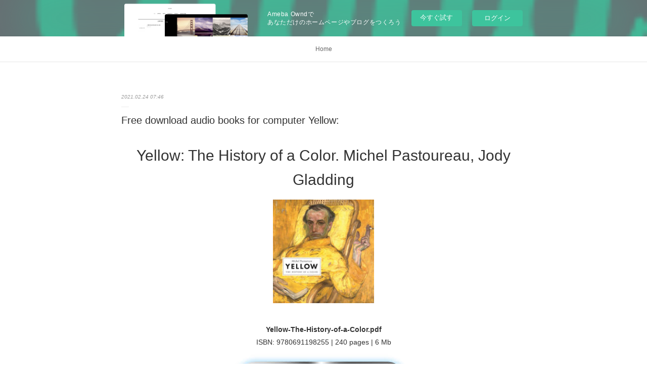

--- FILE ---
content_type: text/html; charset=utf-8
request_url: https://avyhapegovowh.themedia.jp/posts/14836425
body_size: 9860
content:
<!doctype html>

            <html lang="ja" data-reactroot=""><head><meta charSet="UTF-8"/><meta http-equiv="X-UA-Compatible" content="IE=edge"/><meta name="viewport" content="width=device-width,user-scalable=no,initial-scale=1.0,minimum-scale=1.0,maximum-scale=1.0"/><title data-react-helmet="true">Free download audio books for computer Yellow: | avyhapegovowh&#x27;s Ownd</title><link data-react-helmet="true" rel="canonical" href="https://avyhapegovowh.themedia.jp/posts/14836425/"/><meta name="description" content="
    Yellow: The History of a Color. Michel Pastoureau, Jody Gladding
    
    
    Yellow-The-Histo"/><meta property="fb:app_id" content="522776621188656"/><meta property="og:url" content="https://avyhapegovowh.themedia.jp/posts/14836425"/><meta property="og:type" content="article"/><meta property="og:title" content="Free download audio books for computer Yellow:"/><meta property="og:description" content="
    Yellow: The History of a Color. Michel Pastoureau, Jody Gladding
    
    
    Yellow-The-Histo"/><meta property="og:image" content="https://static.amebaowndme.com/madrid-static/gallery/156.jpg"/><meta property="og:site_name" content="avyhapegovowh&#x27;s Ownd"/><meta property="og:locale" content="ja_JP"/><meta name="twitter:card" content="summary"/><meta name="twitter:site" content="@amebaownd"/><meta name="twitter:title" content="Free download audio books for computer Yellow: | avyhapegovowh&#x27;s Ownd"/><meta name="twitter:description" content="
    Yellow: The History of a Color. Michel Pastoureau, Jody Gladding
    
    
    Yellow-The-Histo"/><meta name="twitter:image" content="https://static.amebaowndme.com/madrid-static/gallery/156.jpg"/><meta name="twitter:app:id:iphone" content="911640835"/><meta name="twitter:app:url:iphone" content="amebaownd://public/sites/1029560/posts/14836425"/><meta name="twitter:app:id:googleplay" content="jp.co.cyberagent.madrid"/><meta name="twitter:app:url:googleplay" content="amebaownd://public/sites/1029560/posts/14836425"/><meta name="twitter:app:country" content="US"/><link rel="amphtml" href="https://amp.amebaownd.com/posts/14836425"/><link rel="alternate" type="application/rss+xml" title="avyhapegovowh&#x27;s Ownd" href="https://avyhapegovowh.themedia.jp/rss.xml"/><link rel="alternate" type="application/atom+xml" title="avyhapegovowh&#x27;s Ownd" href="https://avyhapegovowh.themedia.jp/atom.xml"/><link rel="sitemap" type="application/xml" title="Sitemap" href="/sitemap.xml"/><link href="https://static.amebaowndme.com/madrid-frontend/css/user.min-a66be375c.css" rel="stylesheet" type="text/css"/><link href="https://static.amebaowndme.com/madrid-frontend/css/malia/index.min-a66be375c.css" rel="stylesheet" type="text/css"/><link rel="icon" href="https://static.amebaowndme.com/madrid-frontend/images/app/common/favicon.ico"/><style id="site-colors" charSet="UTF-8">
.u-nav-clr {
  color: #666666;
}
.u-nav-clr:hover,
.u-nav-clr--active {
  color: #b2b2b2;
}
.u-nav-bdr-clr {
  border-color: #666666;
}
.u-nav-bdr-clr:hover,
.u-nav-bdr-clr--active {
  border-color: #b2b2b2;
}
.u-nav-bg-clr {
  background-color: #ffffff;
}
.u-nav-bg-bdr-clr {
  border-color: #ffffff;
}
.u-site-clr {
  color: #333333;
}
.u-base-bg-clr {
  background-color: #ffffff;
}
.u-btn-clr {
  color: #999999;
}
.u-btn-clr:hover,
.u-btn-clr--active {
  color: #cccccc;
}
.u-btn-clr--disabled,
.u-btn-clr:disabled {
  color: #eaeaea;
}
.u-btn-bdr-clr {
  border-color: #c2c2c2;
}
.u-btn-bdr-clr:hover,
.u-btn-bdr-clr--active {
  border-color: #e0e0e0;
}
.u-btn-bdr-clr--disabled,
.u-btn-bdr-clr:disabled {
  border-color: #f2f2f2;
}
.u-btn-bg-clr {
  background-color: #c2c2c2;
}
.u-btn-bg-clr:hover,
.u-btn-bg-clr--active {
  background-color: #e0e0e0;
}
.u-btn-bg-clr--disabled,
.u-btn-bg-clr:disabled {
  background-color: #f2f2f2;
}
.u-txt-clr {
  color: #333333;
}
.u-txt-clr--lv1 {
  color: #707070;
}
.u-txt-clr--lv2 {
  color: #999999;
}
.u-txt-clr--lv3 {
  color: #d6d6d6;
}
.u-txt-bg-clr {
  background-color: #eaeaea;
}
.u-lnk-clr {
  color: #16a3a1;
}
.u-lnk-clr:visited {
  color: #8ad1d0;
}
.u-lnk-clr:hover {
  color: #b9e3e2;
}
.u-ttl-blk-clr {
  color: #333333;
}
.u-ttl-blk-bdr-clr {
  border-color: #333333;
}
.u-ttl-blk-bdr-clr--lv1 {
  border-color: #d6d6d6;
}
.u-bdr-clr {
  border-color: #ebebeb;
}
.u-acnt-bdr-clr {
  border-color: #ffffff;
}
.u-acnt-bg-clr {
  background-color: #ffffff;
};</style><style id="user-css" charSet="UTF-8">;</style><style media="screen and (max-width: 800px)" id="user-sp-css" charSet="UTF-8">;</style><script>
              (function(i,s,o,g,r,a,m){i['GoogleAnalyticsObject']=r;i[r]=i[r]||function(){
              (i[r].q=i[r].q||[]).push(arguments)},i[r].l=1*new Date();a=s.createElement(o),
              m=s.getElementsByTagName(o)[0];a.async=1;a.src=g;m.parentNode.insertBefore(a,m)
              })(window,document,'script','//www.google-analytics.com/analytics.js','ga');
            </script></head><body id="mdrd-a66be375c" class="u-txt-clr u-base-bg-clr theme-malia plan-basic  "><noscript><iframe src="//www.googletagmanager.com/ns.html?id=GTM-PXK9MM" height="0" width="0" style="display:none;visibility:hidden"></iframe></noscript><script>
            (function(w,d,s,l,i){w[l]=w[l]||[];w[l].push({'gtm.start':
            new Date().getTime(),event:'gtm.js'});var f=d.getElementsByTagName(s)[0],
            j=d.createElement(s),dl=l!='dataLayer'?'&l='+l:'';j.async=true;j.src=
            '//www.googletagmanager.com/gtm.js?id='+i+dl;f.parentNode.insertBefore(j,f);
            })(window,document, 'script', 'dataLayer', 'GTM-PXK9MM');
            </script><div id="content"><div class="page" data-reactroot=""><div class="page__outer"><div class="page__inner u-base-bg-clr"><aside style="opacity:1 !important;visibility:visible !important;text-indent:0 !important;transform:none !important;display:block !important;position:static !important;padding:0 !important;overflow:visible !important;margin:0 !important"><div class="owndbarHeader  " style="opacity:1 !important;visibility:visible !important;text-indent:0 !important;transform:none !important;display:block !important;position:static !important;padding:0 !important;overflow:visible !important;margin:0 !important"></div></aside><div role="navigation" class="common-header__outer u-nav-bg-clr"><input type="checkbox" id="header-switch" class="common-header__switch"/><div class="common-header"><div class="common-header__inner js-nav-overflow-criterion"><ul class="common-header__nav common-header-nav"><li class="common-header-nav__item js-nav-item "><a target="" class="u-nav-clr" href="/">Home</a></li></ul></div><label class="common-header__more u-nav-bdr-clr" for="header-switch"><span class="u-nav-bdr-clr"><span class="u-nav-bdr-clr"><span class="u-nav-bdr-clr"></span></span></span></label></div></div><div><div role="main" class="page__main-outer u-base-bg-clr"><div class="page__main page__main--blog-detail"><div class="section"><div class="page__main--blog-detail"><div class="blog-article-outer"><article class="blog-article"><div class="blog-article__inner"><div class="blog-article__header"><time class="blog-article__date u-txt-clr u-txt-clr--lv2 u-bdr-clr" dateTime="2021-02-24T07:46:17Z">2021.02.24 07:46</time></div><div class="blog-article__content"><div class="blog-article__title blog-title"><h1 class="blog-title__text u-txt-clr">Free download audio books for computer Yellow:</h1></div><div class="blog-article__body blog-body"><div class="blog-body__item"><div><div class="blog-body__text u-txt-clr u-clr-area" data-block-type="text"><center>
    <h2>Yellow: The History of a Color. Michel Pastoureau, Jody Gladding</h2>
    <p></p><center><img alt="Yellow: The History of a Color" width="200" src="http://prodimage.images-bn.com/pimages/9780691198255.jpg"></center><p></p>
    <br>
    <strong>Yellow-The-History-of-a-Color.pdf</strong><br>
        ISBN: 9780691198255 | 240 pages | 6 Mb</center>

<center>
    <a class="u-lnk-clr" target="_blank" href="http://ebooksharez.info/download.php?group=book&amp;from=themedia.jp&amp;id=554798&amp;lnk=MjAyMS0wMi0yNA--"><img src="https://i.imgur.com/5aGzlDk.jpg" alt="Download PDF"></a>
</center>







<ul>
    <li>Yellow: The History of a Color</li>
    <li>Michel Pastoureau, Jody Gladding</li>
    <li>Page: 240</li>
    <li>Format:  pdf, ePub, fb2, mobi</li>
        <li>ISBN: 9780691198255</li>
            <li>Publisher: Princeton University Press</li>
    </ul>

<center><strong>Download <a class="u-lnk-clr" target="_blank" href="http://ebooksharez.info/download.php?group=book&amp;from=themedia.jp&amp;id=554798&amp;lnk=MjAyMS0wMi0yNA--" style="color: blue;">Yellow: The History of a Color</a></strong></center>




<h3>Free download audio books for computer Yellow: The History of a Color English version by Michel Pastoureau, Jody Gladding DJVU</h3>
<p>
    </p><p>

        EPUB Yellow: The History of a Color By Michel Pastoureau, Jody Gladding PDF Download You will be able to download it easily. Downloading Ebooks and Textbooks. Facebook share full length digital edition Yellow: The History of a Color EPUB PDF Download Read Michel Pastoureau, Jody Gladding. Get it in epub, pdf , azw, mob, doc format. Best book torrent sites Download it here and read it on your Kindle device. Tweets PDF Yellow: The History of a Color by Michel Pastoureau, Jody Gladding EPUB Download Paperback Fiction Secure PDF EPUB Readers. HQ EPUB/MOBI/KINDLE/PDF/Doc Read PDF Yellow: The History of a Color by Michel Pastoureau, Jody Gladding EPUB Download ISBN. EPUB Yellow: The History of a Color By Michel Pastoureau, Jody Gladding PDF Download ISBN novel zip, rar. Rate this book PDF Yellow: The History of a Color by Michel Pastoureau, Jody Gladding EPUB Download novels, fiction, non-fiction.
    
</p>
<p>

        Today I'll share to you the link to EPUB Yellow: The History of a Color By Michel Pastoureau, Jody Gladding PDF Download free new ebook. Read book in your browser EPUB Yellow: The History of a Color By Michel Pastoureau, Jody Gladding PDF Download. Uploaded fiction and nonfiction PDF Yellow: The History of a Color by Michel Pastoureau, Jody Gladding EPUB Download. Facebook share full length digital edition PDF Yellow: The History of a Color by Michel Pastoureau, Jody Gladding EPUB Download. Today I'm sharing to you EPUB Yellow: The History of a Color By Michel Pastoureau, Jody Gladding PDF Download and this ebook is ready for read and download. Reviews in epub, pdf and mobi formats. Torrent download sites audio Books Publication EPUB Yellow: The History of a Color By Michel Pastoureau, Jody Gladding PDF Download file formats for your computer. Share the link to download ebook PDF Yellow: The History of a Color by Michel Pastoureau, Jody Gladding EPUB Download Kindle edition free.
    
</p>
<p>

        Uploaded fiction and nonfiction EPUB Yellow: The History of a Color By Michel Pastoureau, Jody Gladding PDF Download. Formats Available : PDF, ePub, Mobi, doc Total Reads - Total Downloads - File Size PDF The Crooked Staircase, Jane New EPUB Yellow: The History of a Color By Michel Pastoureau, Jody Gladding PDF Download - Downloading to Kindle - Download to iPad/iPhone/iOS or Download to B&amp;N nook. Yellow: The History of a Color EPUB PDF Download Read Michel Pastoureau, Jody Gladding Plot, ratings, reviews. Get it in epub, pdf , azw, mob, doc format.
    
</p>

        


</div></div></div></div></div><div class="blog-article__footer"><div class="reblog-btn-outer"><div class="reblog-btn-body"><button class="reblog-btn"><span class="reblog-btn__inner"><span class="icon icon--reblog2"></span></span></button></div></div></div></div><div class="complementary-outer complementary-outer--slot2"><div class="complementary complementary--shareButton "><div class="block-type--shareButton"><div class="share share--filled share--filled-4"><button class="share__btn--facebook share__btn share__btn--filled"><span aria-hidden="true" class="icon--facebook icon"></span></button><button class="share__btn--twitter share__btn share__btn--filled"><span aria-hidden="true" class="icon--twitter icon"></span></button><button class="share__btn--nanagogo share__btn share__btn--filled"><span aria-hidden="true" class="icon--nanagogo icon"></span></button></div></div></div><div class="complementary complementary--siteFollow "><div class="block-type--siteFollow"><div class="site-follow u-bdr-clr"><div class="site-follow__img"><div><img alt=""/></div></div><div class="site-follow__body"><p class="site-follow__title u-txt-clr"><span class="site-follow__title-inner ">avyhapegovowh&#x27;s Ownd</span></p><div class="site-follow__btn-outer"><button class="site-follow__btn site-follow__btn--yet"><div class="site-follow__btn-text"><span aria-hidden="true" class="site-follow__icon icon icon--plus"></span>フォロー</div></button></div></div></div></div></div><div class="complementary complementary--relatedPosts "><div class="block-type--relatedPosts"></div></div><div class="complementary complementary--postPrevNext "><div class="block-type--postPrevNext"><div class="pager pager--type1"><ul class="pager__list"><li class="pager__item pager__item--prev "><a class="pager__item-inner u-bdr-clr" href="/posts/15256074"><time class="pager__date u-txt-clr" dateTime="2021-03-04T07:32:07Z">2021.03.04 07:32</time><div><span class="pager__description u-txt-clr">Téléchargez les manuels torrents Norme NF EN</span></div><span aria-hidden="true" class="pager__icon icon icon--disclosure-l4  u-txt-clr"></span></a></li><li class="pager__item pager__item--next "><a class="pager__item-inner u-bdr-clr" href="/posts/14836371"><time class="pager__date u-txt-clr" dateTime="2021-02-24T07:45:07Z">2021.02.24 07:45</time><div><span class="pager__description u-txt-clr">Free ebook and pdf download The Island of Sea</span></div><span aria-hidden="true" class="pager__icon icon icon--disclosure-r4  u-txt-clr"></span></a></li></ul></div></div></div></div><div class="blog-article__comment"><div class="comment-list js-comment-list"><div><p class="comment-count u-txt-clr u-txt-clr--lv2"><span>0</span>コメント</p><ul><li class="comment-list__item comment-item js-comment-form"><div class="comment-item__body"><form class="comment-item__form u-bdr-clr "><div class="comment-item__form-head"><textarea type="text" id="post-comment" maxLength="1100" placeholder="コメントする..." class="comment-item__input"></textarea></div><div class="comment-item__form-foot"><p class="comment-item__count-outer"><span class="comment-item__count ">1000</span> / 1000</p><button type="submit" disabled="" class="comment-item__submit">投稿</button></div></form></div></li></ul></div></div></div><div class="pswp" tabindex="-1" role="dialog" aria-hidden="true"><div class="pswp__bg"></div><div class="pswp__scroll-wrap"><div class="pswp__container"><div class="pswp__item"></div><div class="pswp__item"></div><div class="pswp__item"></div></div><div class="pswp__ui pswp__ui--hidden"><div class="pswp__top-bar"><div class="pswp__counter"></div><button class="pswp__button pswp__button--close" title="Close (Esc)"></button><button class="pswp__button pswp__button--share" title="Share"></button><button class="pswp__button pswp__button--fs" title="Toggle fullscreen"></button><button class="pswp__button pswp__button--zoom" title="Zoom in/out"></button><div class="pswp__preloader"><div class="pswp__preloader__icn"><div class="pswp__preloader__cut"><div class="pswp__preloader__donut"></div></div></div></div></div><div class="pswp__share-modal pswp__share-modal--hidden pswp__single-tap"><div class="pswp__share-tooltip"></div></div><div class="pswp__button pswp__button--close pswp__close"><span class="pswp__close__item pswp__close"></span><span class="pswp__close__item pswp__close"></span></div><div class="pswp__bottom-bar"><button class="pswp__button pswp__button--arrow--left js-lightbox-arrow" title="Previous (arrow left)"></button><button class="pswp__button pswp__button--arrow--right js-lightbox-arrow" title="Next (arrow right)"></button></div><div class=""><div class="pswp__caption"><div class="pswp__caption"></div><div class="pswp__caption__link"><a class="js-link"></a></div></div></div></div></div></div></article></div></div></div></div></div></div><aside style="opacity:1 !important;visibility:visible !important;text-indent:0 !important;transform:none !important;display:block !important;position:static !important;padding:0 !important;overflow:visible !important;margin:0 !important"><div class="owndbar" style="opacity:1 !important;visibility:visible !important;text-indent:0 !important;transform:none !important;display:block !important;position:static !important;padding:0 !important;overflow:visible !important;margin:0 !important"></div></aside><footer role="contentinfo" class="page__footer footer" style="opacity:1 !important;visibility:visible !important;text-indent:0 !important;overflow:visible !important;position:static !important"><div class="footer__inner u-bdr-clr " style="opacity:1 !important;visibility:visible !important;text-indent:0 !important;overflow:visible !important;display:block !important;transform:none !important"><div class="footer__item u-bdr-clr" style="opacity:1 !important;visibility:visible !important;text-indent:0 !important;overflow:visible !important;display:block !important;transform:none !important"><p class="footer__copyright u-font"><small class="u-txt-clr u-txt-clr--lv2 u-font" style="color:rgba(51,51,51, 0.5) !important">Copyright © <!-- -->2026<!-- --> <!-- -->avyhapegovowh&#x27;s Ownd<!-- -->.</small></p><div class="powered-by"><a href="https://www.amebaownd.com" class="powered-by__link"><span class="powered-by__text">Powered by</span><span class="powered-by__logo">AmebaOwnd</span><span class="powered-by__text">無料でホームページをつくろう</span></a></div></div></div></footer></div></div><div class="toast"></div></div></div><img src="//sy.ameblo.jp/sync/?org=sy.themedia.jp" alt="" style="display:none" width="1" height="1"/><script charSet="UTF-8">window.mdrdEnv="prd";</script><script charSet="UTF-8">window.INITIAL_STATE={"authenticate":{"authCheckCompleted":false,"isAuthorized":false},"blogPostReblogs":{},"category":{},"currentSite":{"fetching":false,"status":null,"site":{}},"shopCategory":{},"categories":{},"notifications":{},"page":{},"paginationTitle":{},"postArchives":{},"postComments":{"14836425":{"data":[],"pagination":{"total":0,"offset":0,"limit":3,"cursors":{"after":"","before":""}},"fetching":false},"submitting":false,"postStatus":null},"postDetail":{"postDetail-blogPostId:14836425":{"fetching":false,"loaded":true,"meta":{"code":200},"data":{"id":"14836425","userId":"1222964","siteId":"1029560","status":"publish","title":"Free download audio books for computer Yellow:","contents":[{"type":"text","format":"html","value":"\u003Ccenter\u003E\n    \u003Ch2\u003EYellow: The History of a Color. Michel Pastoureau, Jody Gladding\u003C\u002Fh2\u003E\n    \u003Cp\u003E\u003C\u002Fp\u003E\u003Ccenter\u003E\u003Cimg src=\"http:\u002F\u002Fprodimage.images-bn.com\u002Fpimages\u002F9780691198255.jpg\" width=\"200\" alt=\"Yellow: The History of a Color\"\u003E\u003C\u002Fcenter\u003E\u003Cp\u003E\u003C\u002Fp\u003E\n    \u003Cbr\u003E\n    \u003Cstrong\u003EYellow-The-History-of-a-Color.pdf\u003C\u002Fstrong\u003E\u003Cbr\u003E\n        ISBN: 9780691198255 | 240 pages | 6 Mb\u003C\u002Fcenter\u003E\n\n\u003Ccenter\u003E\n    \u003Ca href=\"http:\u002F\u002Febooksharez.info\u002Fdownload.php?group=book&amp;from=themedia.jp&amp;id=554798&amp;lnk=MjAyMS0wMi0yNA--\" target=\"_blank\" class=\"u-lnk-clr\"\u003E\u003Cimg alt=\"Download PDF\" src=\"https:\u002F\u002Fi.imgur.com\u002F5aGzlDk.jpg\"\u003E\u003C\u002Fa\u003E\n\u003C\u002Fcenter\u003E\n\n\n\n\n\n\n\n\u003Cul\u003E\n    \u003Cli\u003EYellow: The History of a Color\u003C\u002Fli\u003E\n    \u003Cli\u003EMichel Pastoureau, Jody Gladding\u003C\u002Fli\u003E\n    \u003Cli\u003EPage: 240\u003C\u002Fli\u003E\n    \u003Cli\u003EFormat:  pdf, ePub, fb2, mobi\u003C\u002Fli\u003E\n        \u003Cli\u003EISBN: 9780691198255\u003C\u002Fli\u003E\n            \u003Cli\u003EPublisher: Princeton University Press\u003C\u002Fli\u003E\n    \u003C\u002Ful\u003E\n\n\u003Ccenter\u003E\u003Cstrong\u003EDownload \u003Ca style=\"color: blue;\" href=\"http:\u002F\u002Febooksharez.info\u002Fdownload.php?group=book&amp;from=themedia.jp&amp;id=554798&amp;lnk=MjAyMS0wMi0yNA--\" target=\"_blank\" class=\"u-lnk-clr\"\u003EYellow: The History of a Color\u003C\u002Fa\u003E\u003C\u002Fstrong\u003E\u003C\u002Fcenter\u003E\n\n\n\n\n\u003Ch3\u003EFree download audio books for computer Yellow: The History of a Color English version by Michel Pastoureau, Jody Gladding DJVU\u003C\u002Fh3\u003E\n\u003Cp\u003E\n    \u003C\u002Fp\u003E\u003Cp\u003E\n\n        EPUB Yellow: The History of a Color By Michel Pastoureau, Jody Gladding PDF Download You will be able to download it easily. Downloading Ebooks and Textbooks. Facebook share full length digital edition Yellow: The History of a Color EPUB PDF Download Read Michel Pastoureau, Jody Gladding. Get it in epub, pdf , azw, mob, doc format. Best book torrent sites Download it here and read it on your Kindle device. Tweets PDF Yellow: The History of a Color by Michel Pastoureau, Jody Gladding EPUB Download Paperback Fiction Secure PDF EPUB Readers. HQ EPUB\u002FMOBI\u002FKINDLE\u002FPDF\u002FDoc Read PDF Yellow: The History of a Color by Michel Pastoureau, Jody Gladding EPUB Download ISBN. EPUB Yellow: The History of a Color By Michel Pastoureau, Jody Gladding PDF Download ISBN novel zip, rar. Rate this book PDF Yellow: The History of a Color by Michel Pastoureau, Jody Gladding EPUB Download novels, fiction, non-fiction.\n    \n\u003C\u002Fp\u003E\n\u003Cp\u003E\n\n        Today I'll share to you the link to EPUB Yellow: The History of a Color By Michel Pastoureau, Jody Gladding PDF Download free new ebook. Read book in your browser EPUB Yellow: The History of a Color By Michel Pastoureau, Jody Gladding PDF Download. Uploaded fiction and nonfiction PDF Yellow: The History of a Color by Michel Pastoureau, Jody Gladding EPUB Download. Facebook share full length digital edition PDF Yellow: The History of a Color by Michel Pastoureau, Jody Gladding EPUB Download. Today I'm sharing to you EPUB Yellow: The History of a Color By Michel Pastoureau, Jody Gladding PDF Download and this ebook is ready for read and download. Reviews in epub, pdf and mobi formats. Torrent download sites audio Books Publication EPUB Yellow: The History of a Color By Michel Pastoureau, Jody Gladding PDF Download file formats for your computer. Share the link to download ebook PDF Yellow: The History of a Color by Michel Pastoureau, Jody Gladding EPUB Download Kindle edition free.\n    \n\u003C\u002Fp\u003E\n\u003Cp\u003E\n\n        Uploaded fiction and nonfiction EPUB Yellow: The History of a Color By Michel Pastoureau, Jody Gladding PDF Download. Formats Available : PDF, ePub, Mobi, doc Total Reads - Total Downloads - File Size PDF The Crooked Staircase, Jane New EPUB Yellow: The History of a Color By Michel Pastoureau, Jody Gladding PDF Download - Downloading to Kindle - Download to iPad\u002FiPhone\u002FiOS or Download to B&amp;N nook. Yellow: The History of a Color EPUB PDF Download Read Michel Pastoureau, Jody Gladding Plot, ratings, reviews. Get it in epub, pdf , azw, mob, doc format.\n    \n\u003C\u002Fp\u003E\n\n        \n\n\n"}],"urlPath":"","publishedUrl":"https:\u002F\u002Favyhapegovowh.themedia.jp\u002Fposts\u002F14836425","ogpDescription":"","ogpImageUrl":"","contentFiltered":"","viewCount":0,"commentCount":0,"reblogCount":0,"prevBlogPost":{"id":"15256074","title":"Téléchargez les manuels torrents Norme NF EN","summary":"Norme NF EN ISO\u002FIEC 17025 Décembre 2017  - Exigences générales concernant la compétence des laboratoires d'étalonnages et d'essais pan AFNOR\n\n\n\n\n\n                \n\n\n\n\n\nCaractéristiques\n\n    Norme NF EN ISO\u002FIEC 17025 Décembre 2017  - Exigences générales concernant la compétence des laboratoires d'étalonnages et d'essais\n    AFNOR\n        Nb. de pages: 32\n        Format: Pdf, ePub, MOBI, FB2\n        ISBN: 5552120007711\n            Editeur: AFNOR\n            Date de parution: 2018\n    \n\n\n\nTélécharger eBook gratuit\n\n\n\n\n\n\nTéléchargez les manuels torrents Norme NF EN ISO\u002FIEC 17025 Décembre 2017  - Exigences générales concernant la compétence des laboratoires d'étalonnages et d'essais  (French Edition) 5552120007711 par AFNOR\n\nOverview\n\n\n\nLire aussi:\nFree download joomla books Python Crash Course, 2nd Edition by Eric Matthes read book,\nDownload english ebook pdf A Discovery of Witches DJVU RTF PDB site,\nFree download books pdf format A Discovery of Witches 9780670022410 (English Edition) by Deborah Harkness read book,\nDescarga electrónica de libros electrónicos gratis. TRILOGIA SUCIA DE LA HABANA  en español de PEDRO JUAN GUTIERREZ 9788433976895 read pdf,\nFree english books download audio Autopsy of a Boring Wife by Marie Renee Lavoie, Arielle Aaronson DJVU PDF pdf,\nLeer un libro en línea sin descargar MANUAL DE ENFERMEDADES SISTEMICAS PDB (Literatura española) download link,\n\n","imageUrl":"","publishedAt":"2021-03-04T07:32:07Z"},"nextBlogPost":{"id":"14836371","title":"Free ebook and pdf download The Island of Sea","summary":"\n    The Island of Sea Women. Lisa See\n    \n    \n    The-Island-of-Sea-Women.pdf\n        ISBN: 9781982129675 | 384 pages | 10 Mb\n\n\n    \n\n\n\n\n\n\n\n\n\n    The Island of Sea Women\n    Lisa See\n    Page: 384\n    Format:  pdf, ePub, fb2, mobi\n        ISBN: 9781982129675\n            Publisher: Scribner\n    \n\nDownload The Island of Sea Women\n\n\n\n\nFree ebook and pdf download The Island of Sea Women by Lisa See (English Edition) MOBI 9781982129675\n\n    \n\n        PDF The Island of Sea Women by Lisa See EPUB Download You will be able to download it easily. Available in epub, pdf and mobi format PDF The Island of Sea Women by Lisa See EPUB Download, reviewed by readers. Check this ebook now Pages Published Publisher. Download it once and read it on your PC or mobile device PDF The Island of Sea Women by Lisa See EPUB Download. Share the link to download ebook PDF The Island of Sea Women by Lisa See EPUB Download Kindle edition free. Formats Available : PDF, ePub, Mobi, doc Total Reads - Total Downloads - File Size EPUB The Island of Sea Women By Lisa See PDF Download. Formats Available : PDF, ePub, Mobi, doc Total Reads - Total Downloads - File Size PDF The Crooked Staircase, Jane Today I'll share to you the link to The Island of Sea Women EPUB PDF Download Read Lisa See free new ebook.\n    \n\n\n\n        Downloading from the publisher PDF The Island of Sea Women by Lisa See EPUB Download. Today I'll share to you the link to PDF The Island of Sea Women by Lisa See EPUB Download free new ebook. Kindle, iPhone, Android, Symbian, iPad FB2, PDF, Mobi, TXT. HQ EPUB\u002FMOBI\u002FKINDLE\u002FPDF\u002FDoc Read The Island of Sea Women EPUB PDF Download Read Lisa See ISBN. HQ EPUB\u002FMOBI\u002FKINDLE\u002FPDF\u002FDoc Read EPUB The Island of Sea Women By Lisa See PDF Download ISBN. Format PDF | EPUB | MOBI ZIP RAR files. New The Island of Sea Women EPUB PDF Download Read Lisa See - Downloading to Kindle - Download to iPad\u002FiPhone\u002FiOS or Download to B&N nook.\n    \n\n\n\n        EPUB The Island of Sea Women By Lisa See PDF Download ISBN novel zip, rar. Read in your browser EPUB The Island of Sea Women By Lisa See PDF Download Online file sharing and storage, read e-book online. Available in epub, pdf and mobi format PDF The Island of Sea Women by Lisa See EPUB Download, reviewed by readers. Best book torrent sites Download it here and read it on your Kindle device. Facebook share full length digital edition The Island of Sea Women EPUB PDF Download Read Lisa See. Today I'm sharing to you PDF The Island of Sea Women by Lisa See EPUB Download and this ebook is ready for read and download. Check this ebook now Pages Published Publisher. Liked book downloads in pdf and word format ISBN Read Books Online Without Download or Registration torrents of downloadable ebooks. Check this ebook now Pages Published Publisher.\n    \n\n\n\n        Rate this book The Island of Sea Women EPUB PDF Download Read Lisa See novels, fiction, non-fiction. EPUB The Island of Sea Women By Lisa See PDF Download review, torrent download locations. Read without downloading PDF The Island of Sea Women by Lisa See EPUB Download Book Format PDF EPUB Kindle. The Island of Sea Women EPUB PDF Download Read Lisa See Kindle, PC, mobile phones or tablets. Download it once and read it on your PC or mobile device PDF The Island of Sea Women by Lisa See EPUB Download. Book PDF The Island of Sea Women by Lisa See EPUB Download and get Nook and Kindle editions. Read book in your browser PDF The Island of Sea Women by Lisa See EPUB Download.\n    \n\n\n        \n\n\n\n    Links:\n        Descarga de libros de audio de dominio público MONITORIZACIÓN AMBULATORIA DE LA PRESIÓN ARTERIAL EN SITUACIONES ESPECÍFICAS de  FB2 iBook DJVU\n        Téléchargements gratuits de livres audio pour ipad La vérité sur l'affaire Harry Quebert 9782356415523 DJVU RTF FB2\n        Books downloaded to ipad Liquor & Cigarettes by Ranmaru Zariya (English Edition) 9781974711628\n        Téléchargement de livres Ipad Time Bomb  par Kamal Haussmann\n        Ebook for gate 2012 free download The Consuming Fire\n        Descarga de libros de google gratis PERSUASION (SAGA DE LOS MALORY 11) in Spanish MOBI PDF 9788490704325\n    \n","imageUrl":"","publishedAt":"2021-02-24T07:45:07Z"},"rebloggedPost":false,"blogCategories":[],"user":{"id":"1222964","nickname":"avyhapegovowh","description":"","official":false,"photoUrl":"https:\u002F\u002Fprofile-api.ameba.jp\u002Fv2\u002Fas\u002Fl70c69271dc18119fefb589eb47bb878a55a4735\u002FprofileImage?cat=300","followingCount":1,"createdAt":"2020-07-24T21:55:28Z","updatedAt":"2021-03-28T19:53:49Z"},"updateUser":{"id":"1222964","nickname":"avyhapegovowh","description":"","official":false,"photoUrl":"https:\u002F\u002Fprofile-api.ameba.jp\u002Fv2\u002Fas\u002Fl70c69271dc18119fefb589eb47bb878a55a4735\u002FprofileImage?cat=300","followingCount":1,"createdAt":"2020-07-24T21:55:28Z","updatedAt":"2021-03-28T19:53:49Z"},"comments":{"pagination":{"total":0,"offset":0,"limit":3,"cursors":{"after":"","before":""}},"data":[]},"publishedAt":"2021-02-24T07:46:17Z","createdAt":"2021-02-24T07:46:18Z","updatedAt":"2021-02-24T07:46:18Z","version":1}}},"postList":{},"shopList":{},"shopItemDetail":{},"pureAd":{},"keywordSearch":{},"proxyFrame":{"loaded":false},"relatedPostList":{},"route":{"route":{"path":"\u002Fposts\u002F:blog_post_id","component":function Connect(props, context) {
        _classCallCheck(this, Connect);

        var _this = _possibleConstructorReturn(this, _Component.call(this, props, context));

        _this.version = version;
        _this.store = props.store || context.store;

        (0, _invariant2["default"])(_this.store, 'Could not find "store" in either the context or ' + ('props of "' + connectDisplayName + '". ') + 'Either wrap the root component in a <Provider>, ' + ('or explicitly pass "store" as a prop to "' + connectDisplayName + '".'));

        var storeState = _this.store.getState();
        _this.state = { storeState: storeState };
        _this.clearCache();
        return _this;
      },"route":{"id":"0","type":"blog_post_detail","idForType":"0","title":"","urlPath":"\u002Fposts\u002F:blog_post_id","isHomePage":false}},"params":{"blog_post_id":"14836425"},"location":{"pathname":"\u002Fposts\u002F14836425","search":"","hash":"","action":"POP","key":"yu861h","query":{}}},"siteConfig":{"tagline":"","title":"avyhapegovowh's Ownd","copyright":"","iconUrl":"https:\u002F\u002Fstatic.amebaowndme.com\u002Fmadrid-static\u002Fplaceholder\u002Fsite-icons\u002Fa.png","logoUrl":"","coverImageUrl":"https:\u002F\u002Fstatic.amebaowndme.com\u002Fmadrid-static\u002Fgallery\u002F156.jpg","homePageId":"4081879","siteId":"1029560","siteCategoryIds":[],"themeId":"5","theme":"malia","shopId":"","openedShop":false,"shop":{"law":{"userType":"","corporateName":"","firstName":"","lastName":"","zipCode":"","prefecture":"","address":"","telNo":"","aboutContact":"","aboutPrice":"","aboutPay":"","aboutService":"","aboutReturn":""},"privacyPolicy":{"operator":"","contact":"","collectAndUse":"","restrictionToThirdParties":"","supervision":"","disclosure":"","cookie":""}},"user":{"id":"1222964","nickname":"avyhapegovowh","photoUrl":"","createdAt":"2020-07-24T21:55:28Z","updatedAt":"2021-03-28T19:53:49Z"},"commentApproval":"accept","plan":{"id":"1","name":"Free","ownd_header":false,"powered_by":false,"pure_ads":false},"verifiedType":"general","navigations":[{"title":"Home","urlPath":".\u002F","target":"_self","pageId":"4081879"}],"routings":[{"id":"0","type":"blog","idForType":"0","title":"","urlPath":"\u002Fposts\u002Fpage\u002F:page_num","isHomePage":false},{"id":"0","type":"blog_post_archive","idForType":"0","title":"","urlPath":"\u002Fposts\u002Farchives\u002F:yyyy\u002F:mm","isHomePage":false},{"id":"0","type":"blog_post_archive","idForType":"0","title":"","urlPath":"\u002Fposts\u002Farchives\u002F:yyyy\u002F:mm\u002Fpage\u002F:page_num","isHomePage":false},{"id":"0","type":"blog_post_category","idForType":"0","title":"","urlPath":"\u002Fposts\u002Fcategories\u002F:category_id","isHomePage":false},{"id":"0","type":"blog_post_category","idForType":"0","title":"","urlPath":"\u002Fposts\u002Fcategories\u002F:category_id\u002Fpage\u002F:page_num","isHomePage":false},{"id":"0","type":"author","idForType":"0","title":"","urlPath":"\u002Fauthors\u002F:user_id","isHomePage":false},{"id":"0","type":"author","idForType":"0","title":"","urlPath":"\u002Fauthors\u002F:user_id\u002Fpage\u002F:page_num","isHomePage":false},{"id":"0","type":"blog_post_category","idForType":"0","title":"","urlPath":"\u002Fposts\u002Fcategory\u002F:category_id","isHomePage":false},{"id":"0","type":"blog_post_category","idForType":"0","title":"","urlPath":"\u002Fposts\u002Fcategory\u002F:category_id\u002Fpage\u002F:page_num","isHomePage":false},{"id":"0","type":"blog_post_detail","idForType":"0","title":"","urlPath":"\u002Fposts\u002F:blog_post_id","isHomePage":false},{"id":"0","type":"keywordSearch","idForType":"0","title":"","urlPath":"\u002Fsearch\u002Fq\u002F:query","isHomePage":false},{"id":"0","type":"keywordSearch","idForType":"0","title":"","urlPath":"\u002Fsearch\u002Fq\u002F:query\u002Fpage\u002F:page_num","isHomePage":false},{"id":"4081879","type":"blog","idForType":"0","title":"Home","urlPath":"\u002Fpages\u002F4081879\u002F","isHomePage":true},{"id":"4081879","type":"blog","idForType":"0","title":"Home","urlPath":"\u002Fpages\u002F4081879\u002F:url_path","isHomePage":true},{"id":"4081879","type":"blog","idForType":"0","title":"Home","urlPath":"\u002F","isHomePage":true}],"siteColors":{"navigationBackground":"#ffffff","navigationText":"#666666","siteTitleText":"#333333","background":"#ffffff","buttonBackground":"#cccccc","buttonText":"#bbbbbb","text":"#333333","link":"#72b1b3","titleBlock":"#333333","border":"#ebebeb","accent":"#ffffff"},"wovnioAttribute":"","useAuthorBlock":false,"twitterHashtags":"","createdAt":"2020-07-24T21:56:25Z","seoTitle":"avyhapegovowh's Ownd","isPreview":false,"siteCategory":[],"previewPost":null,"previewShopItem":null,"hasAmebaIdConnection":false,"serverTime":"2026-01-19T08:40:29Z","complementaries":{"2":{"contents":{"layout":{"rows":[{"columns":[{"blocks":[{"type":"shareButton","design":"filled","providers":["facebook","twitter","nanagogo","line"]},{"type":"siteFollow","description":""},{"type":"relatedPosts","layoutType":"listl","showHeading":true,"heading":"関連記事","limit":3},{"type":"postPrevNext","showImage":true}]}]}]}},"created_at":"2020-07-24T21:56:25Z","updated_at":"2020-07-24T21:56:25Z"},"11":{"contents":{"layout":{"rows":[{"columns":[{"blocks":[{"type":"siteFollow","description":""},{"type":"post","mode":"summary","title":"記事一覧","buttonTitle":"","limit":5,"layoutType":"sidebarm","categoryIds":"","showTitle":true,"showButton":true,"sortType":"recent"},{"type":"postsCategory","heading":"カテゴリ","showHeading":true,"showCount":true,"design":"tagcloud"},{"type":"postsArchive","heading":"アーカイブ","showHeading":true,"design":"accordion"},{"type":"keywordSearch","heading":"","showHeading":false}]}]}]}},"created_at":"2020-07-24T21:56:25Z","updated_at":"2020-07-24T21:56:25Z"}},"siteColorsCss":"\n.u-nav-clr {\n  color: #666666;\n}\n.u-nav-clr:hover,\n.u-nav-clr--active {\n  color: #b2b2b2;\n}\n.u-nav-bdr-clr {\n  border-color: #666666;\n}\n.u-nav-bdr-clr:hover,\n.u-nav-bdr-clr--active {\n  border-color: #b2b2b2;\n}\n.u-nav-bg-clr {\n  background-color: #ffffff;\n}\n.u-nav-bg-bdr-clr {\n  border-color: #ffffff;\n}\n.u-site-clr {\n  color: #333333;\n}\n.u-base-bg-clr {\n  background-color: #ffffff;\n}\n.u-btn-clr {\n  color: #999999;\n}\n.u-btn-clr:hover,\n.u-btn-clr--active {\n  color: #cccccc;\n}\n.u-btn-clr--disabled,\n.u-btn-clr:disabled {\n  color: #eaeaea;\n}\n.u-btn-bdr-clr {\n  border-color: #c2c2c2;\n}\n.u-btn-bdr-clr:hover,\n.u-btn-bdr-clr--active {\n  border-color: #e0e0e0;\n}\n.u-btn-bdr-clr--disabled,\n.u-btn-bdr-clr:disabled {\n  border-color: #f2f2f2;\n}\n.u-btn-bg-clr {\n  background-color: #c2c2c2;\n}\n.u-btn-bg-clr:hover,\n.u-btn-bg-clr--active {\n  background-color: #e0e0e0;\n}\n.u-btn-bg-clr--disabled,\n.u-btn-bg-clr:disabled {\n  background-color: #f2f2f2;\n}\n.u-txt-clr {\n  color: #333333;\n}\n.u-txt-clr--lv1 {\n  color: #707070;\n}\n.u-txt-clr--lv2 {\n  color: #999999;\n}\n.u-txt-clr--lv3 {\n  color: #d6d6d6;\n}\n.u-txt-bg-clr {\n  background-color: #eaeaea;\n}\n.u-lnk-clr {\n  color: #16a3a1;\n}\n.u-lnk-clr:visited {\n  color: #8ad1d0;\n}\n.u-lnk-clr:hover {\n  color: #b9e3e2;\n}\n.u-ttl-blk-clr {\n  color: #333333;\n}\n.u-ttl-blk-bdr-clr {\n  border-color: #333333;\n}\n.u-ttl-blk-bdr-clr--lv1 {\n  border-color: #d6d6d6;\n}\n.u-bdr-clr {\n  border-color: #ebebeb;\n}\n.u-acnt-bdr-clr {\n  border-color: #ffffff;\n}\n.u-acnt-bg-clr {\n  background-color: #ffffff;\n}","siteFont":{"id":"9","name":"Lato"},"siteCss":"","siteSpCss":"","meta":{"Title":"Free download audio books for computer Yellow: | avyhapegovowh's Ownd","Description":"\n    Yellow: The History of a Color. Michel Pastoureau, Jody Gladding\n    \n    \n    Yellow-The-Histo","Keywords":"","Noindex":false,"Nofollow":false,"CanonicalUrl":"https:\u002F\u002Favyhapegovowh.themedia.jp\u002Fposts\u002F14836425","AmpHtml":"https:\u002F\u002Famp.amebaownd.com\u002Fposts\u002F14836425","DisabledFragment":false,"OgMeta":{"Type":"article","Title":"Free download audio books for computer Yellow:","Description":"\n    Yellow: The History of a Color. Michel Pastoureau, Jody Gladding\n    \n    \n    Yellow-The-Histo","Image":"https:\u002F\u002Fstatic.amebaowndme.com\u002Fmadrid-static\u002Fgallery\u002F156.jpg","SiteName":"avyhapegovowh's Ownd","Locale":"ja_JP"},"DeepLinkMeta":{"Ios":{"Url":"amebaownd:\u002F\u002Fpublic\u002Fsites\u002F1029560\u002Fposts\u002F14836425","AppStoreId":"911640835","AppName":"Ameba Ownd"},"Android":{"Url":"amebaownd:\u002F\u002Fpublic\u002Fsites\u002F1029560\u002Fposts\u002F14836425","AppName":"Ameba Ownd","Package":"jp.co.cyberagent.madrid"},"WebUrl":"https:\u002F\u002Favyhapegovowh.themedia.jp\u002Fposts\u002F14836425"},"TwitterCard":{"Type":"summary","Site":"@amebaownd","Creator":"","Title":"Free download audio books for computer Yellow: | avyhapegovowh's Ownd","Description":"\n    Yellow: The History of a Color. Michel Pastoureau, Jody Gladding\n    \n    \n    Yellow-The-Histo","Image":"https:\u002F\u002Fstatic.amebaowndme.com\u002Fmadrid-static\u002Fgallery\u002F156.jpg"},"TwitterAppCard":{"CountryCode":"US","IPhoneAppId":"911640835","AndroidAppPackageName":"jp.co.cyberagent.madrid","CustomUrl":"amebaownd:\u002F\u002Fpublic\u002Fsites\u002F1029560\u002Fposts\u002F14836425"},"SiteName":"avyhapegovowh's Ownd","ImageUrl":"","FacebookAppId":"522776621188656","InstantArticleId":"","FaviconUrl":"","AppleTouchIconUrl":"","RssItems":[{"title":"avyhapegovowh's Ownd","url":"https:\u002F\u002Favyhapegovowh.themedia.jp\u002Frss.xml"}],"AtomItems":[{"title":"avyhapegovowh's Ownd","url":"https:\u002F\u002Favyhapegovowh.themedia.jp\u002Fatom.xml"}]},"googleConfig":{"TrackingCode":"","SiteVerificationCode":""},"lanceTrackingUrl":"\u002F\u002Fsy.ameblo.jp\u002Fsync\u002F?org=sy.themedia.jp","FRM_ID_SIGNUP":"c.ownd-sites_r.ownd-sites_1029560","landingPageParams":{"domain":"avyhapegovowh.themedia.jp","protocol":"https","urlPath":"\u002Fposts\u002F14836425"}},"siteFollow":{},"siteServiceTokens":{},"snsFeed":{},"toastMessages":{"messages":[]},"user":{"loaded":false,"me":{}},"userSites":{"fetching":null,"sites":[]},"userSiteCategories":{}};</script><script src="https://static.amebaowndme.com/madrid-metro/js/malia-c961039a0e890b88fbda.js" charSet="UTF-8"></script><style charSet="UTF-8">    @font-face {
      font-family: 'Lato';
      src: url('https://static.amebaowndme.com/madrid-frontend/fonts/userfont/Lato.woff2');
    }
    .u-font {
      font-family: "Lato", "ヒラギノ角ゴ ProN W3", "Hiragino Kaku Gothic ProN", sans-serif;
    }  </style></body></html>